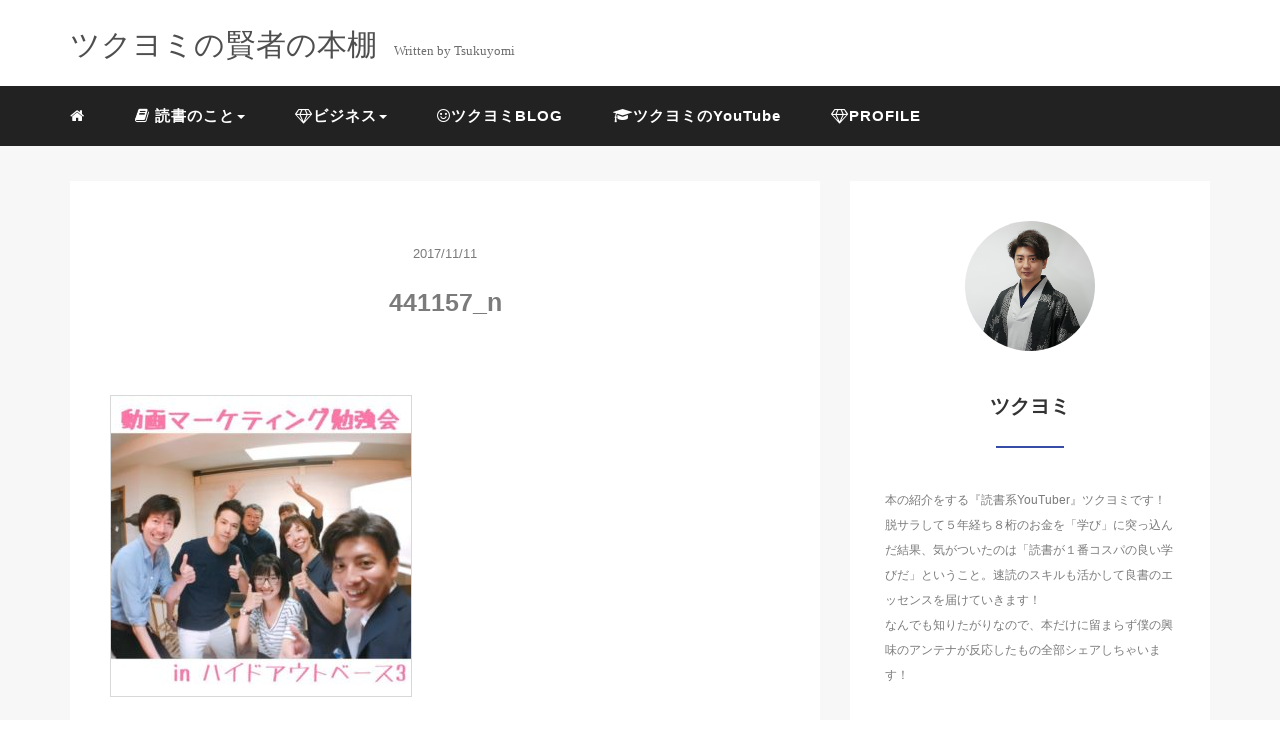

--- FILE ---
content_type: text/html; charset=UTF-8
request_url: https://hideoutbase3.com/2017/11/12/%E6%9C%80%E5%A4%A7%E3%81%AE%E5%AD%A6%E3%81%B3%E3%81%AF%E2%97%AF%E2%97%AF%E2%97%AF%E3%81%99%E3%82%8B%E4%BA%8B/441157_n/
body_size: 7814
content:
<!DOCTYPE HTML>
<html lang="ja">
<head>
<link rel="stylesheet" href="https://hideoutbase3.com/wp-content/themes/mblog_ver3/style.css" type="text/css"/>

<meta charset="utf-8" />
<meta name="viewport" content="width=device-width, initial-scale=1">



<!-- OGP設定 -->
<meta property="fb:app_id" content="0000000000000" />
<meta property="fb:admins" content="0000000000000" />
<meta name="twitter:card" value="summary_large_image"/>
<meta name="twitter:site" value="@tsukuyomi29433" />
<meta name="twitter:creator" value="@tsukuyomi29433" />
<meta name="twitter:title" value="441157_n"/>
<meta name="twitter:description" value=""/>

<meta property="og:url" content="https://hideoutbase3.com/2017/11/12/%e6%9c%80%e5%a4%a7%e3%81%ae%e5%ad%a6%e3%81%b3%e3%81%af%e2%97%af%e2%97%af%e2%97%af%e3%81%99%e3%82%8b%e4%ba%8b/441157_n/"/>
<meta property="og:title" content="441157_n" />
<meta property="og:description" content="" />
<meta property="og:type" content="article" />
<meta property="og:image" content="/images/no-image.png" />
<meta name="twitter:image" value="/images/no-image.png" />

<!-- /OGP設定 -->

<link rel="shortcut icon" href="https://hideoutbase3.com/wp-content/themes/mblog_ver3/images/favicon.ico">

<!-- schema.org -->
<meta itemprop="name" content="441157_n">
<meta itemprop="description" content="https://hideoutbase3.com/2017/11/12/%e6%9c%80%e5%a4%a7%e3%81%ae%e5%ad%a6%e3%81%b3%e3%81%af%e2%97%af%e2%97%af%e2%97%af%e3%81%99%e3%82%8b%e4%ba%8b/441157_n/">


		<!-- All in One SEO 4.2.9 - aioseo.com -->
		<title>441157_n | ツクヨミの賢者の本棚</title>
		<meta name="robots" content="max-image-preview:large" />
		<meta name="google-site-verification" content="9-IemooMzRuk1iZsfIkKYh3Fech4ce_8QLcb1N1uixE" />
		<link rel="canonical" href="https://hideoutbase3.com/2017/11/12/%e6%9c%80%e5%a4%a7%e3%81%ae%e5%ad%a6%e3%81%b3%e3%81%af%e2%97%af%e2%97%af%e2%97%af%e3%81%99%e3%82%8b%e4%ba%8b/441157_n/" />
		<meta name="generator" content="All in One SEO (AIOSEO) 4.2.9 " />
		<meta name="google" content="nositelinkssearchbox" />
		<script type="application/ld+json" class="aioseo-schema">
			{"@context":"https:\/\/schema.org","@graph":[{"@type":"BreadcrumbList","@id":"https:\/\/hideoutbase3.com\/2017\/11\/12\/%e6%9c%80%e5%a4%a7%e3%81%ae%e5%ad%a6%e3%81%b3%e3%81%af%e2%97%af%e2%97%af%e2%97%af%e3%81%99%e3%82%8b%e4%ba%8b\/441157_n\/#breadcrumblist","itemListElement":[{"@type":"ListItem","@id":"https:\/\/hideoutbase3.com\/#listItem","position":1,"item":{"@type":"WebPage","@id":"https:\/\/hideoutbase3.com\/","name":"\u30db\u30fc\u30e0","description":"\u30ef\u30fc\u30af\u30b9\u30da\u30fc\u30b9\u3010\u30cf\u30a4\u30c9\u30a2\u30a6\u30c8\u30d9\u30fc\u30b9\uff13\u3011\u4ee3\u8868\u306e\u5fb3\u7530\u6e09\uff08\u672a\u6765\u30af\u30ea\u30a8\u30a4\u30c8\u30b3\u30f3\u30b5\u30eb\u30bf\u30f3\u30c8\uff09\u8d77\u696d\u3057\u3066\u81ea\u7531\u306a\u672a\u6765\u3092\u624b\u306b\u3059\u308b\u30d2\u30f3\u30c8\u3092\u304a\u5c4a\u3051\u3057\u307e\u3059","url":"https:\/\/hideoutbase3.com\/"},"nextItem":"https:\/\/hideoutbase3.com\/2017\/11\/12\/%e6%9c%80%e5%a4%a7%e3%81%ae%e5%ad%a6%e3%81%b3%e3%81%af%e2%97%af%e2%97%af%e2%97%af%e3%81%99%e3%82%8b%e4%ba%8b\/441157_n\/#listItem"},{"@type":"ListItem","@id":"https:\/\/hideoutbase3.com\/2017\/11\/12\/%e6%9c%80%e5%a4%a7%e3%81%ae%e5%ad%a6%e3%81%b3%e3%81%af%e2%97%af%e2%97%af%e2%97%af%e3%81%99%e3%82%8b%e4%ba%8b\/441157_n\/#listItem","position":2,"item":{"@type":"WebPage","@id":"https:\/\/hideoutbase3.com\/2017\/11\/12\/%e6%9c%80%e5%a4%a7%e3%81%ae%e5%ad%a6%e3%81%b3%e3%81%af%e2%97%af%e2%97%af%e2%97%af%e3%81%99%e3%82%8b%e4%ba%8b\/441157_n\/","name":"441157_n","url":"https:\/\/hideoutbase3.com\/2017\/11\/12\/%e6%9c%80%e5%a4%a7%e3%81%ae%e5%ad%a6%e3%81%b3%e3%81%af%e2%97%af%e2%97%af%e2%97%af%e3%81%99%e3%82%8b%e4%ba%8b\/441157_n\/"},"previousItem":"https:\/\/hideoutbase3.com\/#listItem"}]},{"@type":"ItemPage","@id":"https:\/\/hideoutbase3.com\/2017\/11\/12\/%e6%9c%80%e5%a4%a7%e3%81%ae%e5%ad%a6%e3%81%b3%e3%81%af%e2%97%af%e2%97%af%e2%97%af%e3%81%99%e3%82%8b%e4%ba%8b\/441157_n\/#itempage","url":"https:\/\/hideoutbase3.com\/2017\/11\/12\/%e6%9c%80%e5%a4%a7%e3%81%ae%e5%ad%a6%e3%81%b3%e3%81%af%e2%97%af%e2%97%af%e2%97%af%e3%81%99%e3%82%8b%e4%ba%8b\/441157_n\/","name":"441157_n | \u30c4\u30af\u30e8\u30df\u306e\u8ce2\u8005\u306e\u672c\u68da","inLanguage":"ja","isPartOf":{"@id":"https:\/\/hideoutbase3.com\/#website"},"breadcrumb":{"@id":"https:\/\/hideoutbase3.com\/2017\/11\/12\/%e6%9c%80%e5%a4%a7%e3%81%ae%e5%ad%a6%e3%81%b3%e3%81%af%e2%97%af%e2%97%af%e2%97%af%e3%81%99%e3%82%8b%e4%ba%8b\/441157_n\/#breadcrumblist"},"author":{"@id":"https:\/\/hideoutbase3.com\/author\/sho\/#author"},"creator":{"@id":"https:\/\/hideoutbase3.com\/author\/sho\/#author"},"datePublished":"2017-11-10T16:29:02+09:00","dateModified":"2017-11-10T16:29:02+09:00"},{"@type":"Organization","@id":"https:\/\/hideoutbase3.com\/#organization","name":"\u30c4\u30af\u30e8\u30df\u306e\u8ce2\u8005\u306e\u672c\u68da","url":"https:\/\/hideoutbase3.com\/"},{"@type":"Person","@id":"https:\/\/hideoutbase3.com\/author\/sho\/#author","url":"https:\/\/hideoutbase3.com\/author\/sho\/","name":"\u30c4\u30af\u30e8\u30df","image":{"@type":"ImageObject","@id":"https:\/\/hideoutbase3.com\/2017\/11\/12\/%e6%9c%80%e5%a4%a7%e3%81%ae%e5%ad%a6%e3%81%b3%e3%81%af%e2%97%af%e2%97%af%e2%97%af%e3%81%99%e3%82%8b%e4%ba%8b\/441157_n\/#authorImage","url":"https:\/\/secure.gravatar.com\/avatar\/0824d1cbaf68ee69be8c41e38046a489?s=96&d=mm&r=g","width":96,"height":96,"caption":"\u30c4\u30af\u30e8\u30df"}},{"@type":"WebSite","@id":"https:\/\/hideoutbase3.com\/#website","url":"https:\/\/hideoutbase3.com\/","name":"\u30c4\u30af\u30e8\u30df\u306e\u8ce2\u8005\u306e\u672c\u68da","description":"\u8aad\u66f8\u7cfbYouTuber\u306e\u30c4\u30af\u30e8\u30df\u304c\u672c\u306e\u5185\u5bb9\u3092\u308f\u304b\u308a\u3084\u3059\u304f\u89e3\u8aac","inLanguage":"ja","publisher":{"@id":"https:\/\/hideoutbase3.com\/#organization"}}]}
		</script>
		<script type="text/javascript" >
			window.ga=window.ga||function(){(ga.q=ga.q||[]).push(arguments)};ga.l=+new Date;
			ga('create', "UA-114989584-1", 'auto');
			ga('send', 'pageview');
		</script>
		<script async src="https://www.google-analytics.com/analytics.js"></script>
		<!-- All in One SEO -->

<link rel='dns-prefetch' href='//www.googletagmanager.com' />
<link rel='dns-prefetch' href='//s.w.org' />
<link rel='dns-prefetch' href='//pagead2.googlesyndication.com' />
<link rel="alternate" type="application/rss+xml" title="ツクヨミの賢者の本棚 &raquo; 441157_n のコメントのフィード" href="https://hideoutbase3.com/2017/11/12/%e6%9c%80%e5%a4%a7%e3%81%ae%e5%ad%a6%e3%81%b3%e3%81%af%e2%97%af%e2%97%af%e2%97%af%e3%81%99%e3%82%8b%e4%ba%8b/441157_n/feed/" />
<link rel='stylesheet' id='wp-block-library-css'  href='https://hideoutbase3.com/wp-includes/css/dist/block-library/style.min.css?ver=5.4.18' type='text/css' media='all' />

<!-- Google アナリティクス スニペット (Site Kit が追加) -->
<script type='text/javascript' src='https://www.googletagmanager.com/gtag/js?id=UA-114989584-1' async></script>
<script type='text/javascript'>
window.dataLayer = window.dataLayer || [];function gtag(){dataLayer.push(arguments);}
gtag('set', 'linker', {"domains":["hideoutbase3.com"]} );
gtag("js", new Date());
gtag("set", "developer_id.dZTNiMT", true);
gtag("config", "UA-114989584-1", {"anonymize_ip":true});
</script>

<!-- (ここまで) Google アナリティクス スニペット (Site Kit が追加) -->
<link rel='https://api.w.org/' href='https://hideoutbase3.com/wp-json/' />
<meta name="generator" content="WordPress 5.4.18" />
<link rel='shortlink' href='https://hideoutbase3.com/?p=108' />
<link rel="alternate" type="application/json+oembed" href="https://hideoutbase3.com/wp-json/oembed/1.0/embed?url=https%3A%2F%2Fhideoutbase3.com%2F2017%2F11%2F12%2F%25e6%259c%2580%25e5%25a4%25a7%25e3%2581%25ae%25e5%25ad%25a6%25e3%2581%25b3%25e3%2581%25af%25e2%2597%25af%25e2%2597%25af%25e2%2597%25af%25e3%2581%2599%25e3%2582%258b%25e4%25ba%258b%2F441157_n%2F" />
<link rel="alternate" type="text/xml+oembed" href="https://hideoutbase3.com/wp-json/oembed/1.0/embed?url=https%3A%2F%2Fhideoutbase3.com%2F2017%2F11%2F12%2F%25e6%259c%2580%25e5%25a4%25a7%25e3%2581%25ae%25e5%25ad%25a6%25e3%2581%25b3%25e3%2581%25af%25e2%2597%25af%25e2%2597%25af%25e2%2597%25af%25e3%2581%2599%25e3%2582%258b%25e4%25ba%258b%2F441157_n%2F&#038;format=xml" />
<meta name="generator" content="Site Kit by Google 1.92.0" />
<!-- Google AdSense スニペット (Site Kit が追加) -->
<meta name="google-adsense-platform-account" content="ca-host-pub-2644536267352236">
<meta name="google-adsense-platform-domain" content="sitekit.withgoogle.com">
<!-- (ここまで) Google AdSense スニペット (Site Kit が追加) -->

<!-- Google AdSense スニペット (Site Kit が追加) -->
<script  async src="https://pagead2.googlesyndication.com/pagead/js/adsbygoogle.js?client=ca-pub-1528651880064324&amp;host=ca-host-pub-2644536267352236" crossorigin="anonymous"></script>

<!-- (ここまで) Google AdSense スニペット (Site Kit が追加) -->
<link rel="icon" href="https://hideoutbase3.com/wp-content/uploads/2020/04/favicon-2.ico" sizes="32x32" />
<link rel="icon" href="https://hideoutbase3.com/wp-content/uploads/2020/04/favicon-2.ico" sizes="192x192" />
<link rel="apple-touch-icon" href="https://hideoutbase3.com/wp-content/uploads/2020/04/favicon-2.ico" />
<meta name="msapplication-TileImage" content="https://hideoutbase3.com/wp-content/uploads/2020/04/favicon-2.ico" />

<script data-ad-client="ca-pub-1528651880064324" async src="https://pagead2.googlesyndication.com/pagead/js/adsbygoogle.js"></script>
	
</head>
<body>

<header itemscope="itemscope" itemtype="http://schema.org/WPHeader">
	<div class="container">
		<div class="row">

			<!-- スマホ用メニューボタン -->
			<div id="container" class="col-xs-2 sp-nav-btn">
				<div class="menu-btn">&#9776;</div>
			</div>

			<div class="col-xs-8 col-sm-12 blogname">
															
					<a href="https://hideoutbase3.com" class="sitename">
							<span class="sitename main">ツクヨミの賢者の本棚</span>
							<span class="sitename sub">Written by Tsukuyomi</span>
					</a>
							</div>
			<div class="col-xs-2"></div>
		</div>
	</div>

			<!-- PC用 -->
		<div class="container-fluid nav-bg">
			<div class="container">
				<div class="row">
					<!-- PC用 -->
<nav>

	<!--
	<ul class="nav navbar-nav">
		<li itemprop="name" class="sp-none"><a href="https://hideoutbase3.com/" itemprop="url"><i class="fa fa-home" aria-hidden="true"></i></a></li>
		<li itemprop="name" class="pc-none"><a href="https://hideoutbase3.com/profile/" itemprop="url"><i class="fa fa-home" aria-hidden="true"></i> プロフィール</a></li>
		<li class="dropdown" itemprop="name">
			<a href="#" itemprop="url" class="dropdown-toggle" data-toggle="dropdown" role="button" aria-haspopup="true" aria-expanded="false"><i class="fa fa-line-chart" aria-hidden="true"></i> Menu01 <span class="caret"></span></a>
			<ul class="dropdown-menu">
				<li><a href="https://hideoutbase3.com/seo/">Nav01</a></li>
				<li><a href="https://hideoutbase3.com/seo/">Nav01</a></li>
			</ul>
		</li>
		<li class="dropdown" itemprop="name">
			<a href="#" itemprop="url" class="dropdown-toggle" data-toggle="dropdown" role="button" aria-haspopup="true" aria-expanded="false"><i class="fa fa-code" aria-hidden="true"></i> Menu02 <span class="caret"></span></a>
			<ul class="dropdown-menu">
				<li><a href="https://hideoutbase3.com/seo/">Nav01</a></li>
				<li><a href="https://hideoutbase3.com/seo/">Nav01</a></li>
			</ul>
		</li>
		<li itemprop="name"><a href="https://hideoutbase3.com/category/crypto-currency/" itemprop="url"><i class="fa fa-btc" aria-hidden="true"></i> Menu03</a></li>
		<li itemprop="name"><a href="https://hideoutbase3.com/category/travel/" itemprop="url"><i class="fa fa-plane" aria-hidden="true"></i> Menu04</a></li>
		<li itemprop="name"><a href="https://hideoutbase3.com/category/thought/" itemprop="url"><i class="fa fa-spinner" aria-hidden="true"></i> Menu05</a></li>
		<li itemprop="name"><a href="https://hideoutbase3.com/category/party/" itemprop="url"><i class="fa fa-glass" aria-hidden="true"></i> Menu06</a></li>
	</ul>
	-->

	<ul class="nav navbar-nav">
		<li itemprop="name" class="sp-none"><a href="https://hideoutbase3.com/" itemprop="url"><i class="fa fa-home" aria-hidden="true"></i></a></li>
		<li itemprop="name" class="pc-none"><a href="https://hideoutbase3.com/profile/" itemprop="url"><i class="fa fa-home" aria-hidden="true"></i> プロフィール</a></li>
		<li id="menu-item-811" class="menu-item menu-item-type-taxonomy menu-item-object-category menu-item-has-children menu-item-811"><a href="https://hideoutbase3.com/category/books/"><i class="fa fa-book" aria-hidden="true"></i> 読書のこと</a>
<ul class="sub-menu">
	<li id="menu-item-812" class="menu-item menu-item-type-taxonomy menu-item-object-category menu-item-812"><a href="https://hideoutbase3.com/category/books/speed-reading/">速読</a></li>
	<li id="menu-item-813" class="menu-item menu-item-type-taxonomy menu-item-object-category menu-item-813"><a href="https://hideoutbase3.com/category/books/recommend-books/">おすすめ本</a></li>
</ul>
</li>
<li id="menu-item-814" class="menu-item menu-item-type-taxonomy menu-item-object-category menu-item-has-children menu-item-814"><a href="https://hideoutbase3.com/category/business/"><i class="fa fa-diamond" aria-hidden="true"></i>ビジネス</a>
<ul class="sub-menu">
	<li id="menu-item-815" class="menu-item menu-item-type-taxonomy menu-item-object-category menu-item-815"><a href="https://hideoutbase3.com/category/business/know-how/">ノウハウ</a></li>
	<li id="menu-item-818" class="menu-item menu-item-type-taxonomy menu-item-object-category menu-item-818"><a href="https://hideoutbase3.com/category/business/thought/">思考・マインド</a></li>
	<li id="menu-item-816" class="menu-item menu-item-type-taxonomy menu-item-object-category menu-item-816"><a href="https://hideoutbase3.com/category/business/words/">勇気と元気の出る名言</a></li>
	<li id="menu-item-817" class="menu-item menu-item-type-taxonomy menu-item-object-category menu-item-817"><a href="https://hideoutbase3.com/category/business/learn/">学びをシェア</a></li>
</ul>
</li>
<li id="menu-item-819" class="menu-item menu-item-type-taxonomy menu-item-object-category menu-item-819"><a href="https://hideoutbase3.com/category/blog/"><i class="fa fa-smile-o" aria-hidden="true"></i>ツクヨミBLOG</a></li>
<li id="menu-item-820" class="menu-item menu-item-type-custom menu-item-object-custom menu-item-820"><a href="https://www.youtube.com/channel/UCgj6uPwOfumOqUm8k8FSN6Q"><i class="fa fa-graduation-cap" aria-hidden="true"></i>ツクヨミのYouTube</a></li>
<li id="menu-item-667" class="menu-item menu-item-type-post_type menu-item-object-page menu-item-667"><a href="https://hideoutbase3.com/prefile/"><i class="fa fa-diamond" aria-hidden="true"></i>PROFILE</a></li>
	</ul>

</nav>

				</div>
			</div>
		</div>
	
</header>

<!-- Blogのメインコンテンツエリア -->
<main id="main" itemprop="mainContentOfPage" itemscope="itemscope" itemtype="http://schema.org/Blog">
	<div class="container">
		<div class="row">

			
			<!-- articleタグのマークアップ -->
			<article itemscope="itemscope" itemtype="http://schema.org/BlogPosting" itemprop="blogPost">
				<section>
					<!-- 本文の表示 -->

												<div  itemprop="articleBody" class="col-xs-12 col-sm-8">
						


<div class="col-xs-12 wrap single">

	<p class="meta">
	<time itemprop="datePublished">2017/11/11</time>
	</p>
	<h1 itemprop="headline">441157_n</h1>

	<p class="cat"></p>

	<!-- サムネイルの表示 -->
	<br />	<!-- /サムネイルの表示 -->

		<p class="attachment"><a href='https://hideoutbase3.com/wp-content/uploads/2017/11/441157_n.jpg'><img width="300" height="300" src="https://hideoutbase3.com/wp-content/uploads/2017/11/441157_n-300x300.jpg" class="attachment-medium size-medium" alt="" srcset="https://hideoutbase3.com/wp-content/uploads/2017/11/441157_n-300x300.jpg 300w, https://hideoutbase3.com/wp-content/uploads/2017/11/441157_n-150x150.jpg 150w, https://hideoutbase3.com/wp-content/uploads/2017/11/441157_n-768x768.jpg 768w, https://hideoutbase3.com/wp-content/uploads/2017/11/441157_n-320x320.jpg 320w, https://hideoutbase3.com/wp-content/uploads/2017/11/441157_n-200x200.jpg 200w, https://hideoutbase3.com/wp-content/uploads/2017/11/441157_n-100x100.jpg 100w, https://hideoutbase3.com/wp-content/uploads/2017/11/441157_n.jpg 960w" sizes="(max-width: 300px) 100vw, 300px" /></a></p>
		
	<p itemprop="keywords" class="keywords"><i class="fa fa-tags" aria-hidden="true"></i> </p>
	<ul class="sns_button list-unstyled clearfix">
	<li class="facebook-btn-icon col-xs-2">
		<a class="facebook-btn-icon-link" href="http://www.facebook.com/sharer.php?u=https://hideoutbase3.com/2017/11/12/%e6%9c%80%e5%a4%a7%e3%81%ae%e5%ad%a6%e3%81%b3%e3%81%af%e2%97%af%e2%97%af%e2%97%af%e3%81%99%e3%82%8b%e4%ba%8b/441157_n/&amp;t=441157_n" target="_blank">
			<span class="icon-facebook"></span>
			facebook
		</a>
	</li>
	<li class="twitter-btn-icon col-xs-2">
		<a class="twitter-btn-icon-link" href="http://twitter.com/share?text=441157_n&url=https://hideoutbase3.com/2017/11/12/%e6%9c%80%e5%a4%a7%e3%81%ae%e5%ad%a6%e3%81%b3%e3%81%af%e2%97%af%e2%97%af%e2%97%af%e3%81%99%e3%82%8b%e4%ba%8b/441157_n/" target="_blank">
			<span class="icon-twitter"></span>
			<span class="sns-share-small_text">Tweet</span>
		</a>
	</li>
	<li class="hatena-btn-icon col-xs-2">
		<a class="hatena-btn-icon-link" href="http://b.hatena.ne.jp/add?mode=confirm&url=https://hideoutbase3.com/2017/11/12/%e6%9c%80%e5%a4%a7%e3%81%ae%e5%ad%a6%e3%81%b3%e3%81%af%e2%97%af%e2%97%af%e2%97%af%e3%81%99%e3%82%8b%e4%ba%8b/441157_n/&title=441157_n" target="_blank">
			<span class="icon-hatebu"></span>
			<span class="sns-share-small_text">hatebu</span>
		</a>
	</li>
	<li class="google-plus-btn-icon col-xs-2">
		<a href="https://plus.google.com/share?url=https://hideoutbase3.com/2017/11/12/%e6%9c%80%e5%a4%a7%e3%81%ae%e5%ad%a6%e3%81%b3%e3%81%af%e2%97%af%e2%97%af%e2%97%af%e3%81%99%e3%82%8b%e4%ba%8b/441157_n/&title=441157_n"  class="google-plus-btn-icon-link" target="_blank">
			<span class="icon-google-plus"></span>
			<span class="sns-share-small_text">Share</span>
		</a>
	</li>
	<li class="pocket-btn-icon col-xs-2">
		<a href="http://getpocket.com/edit?url=https://hideoutbase3.com/2017/11/12/%e6%9c%80%e5%a4%a7%e3%81%ae%e5%ad%a6%e3%81%b3%e3%81%af%e2%97%af%e2%97%af%e2%97%af%e3%81%99%e3%82%8b%e4%ba%8b/441157_n/&title=441157_n"  class="pocket-btn-icon-link" target="_blank">
			<span class="icon-pocket"></span>
			<span class="sns-share-small_text">Read Later</span>
		</a>
	</li>
	<li class="fb-like-btn-icon col-xs-2">
		<fb:like href="https://hideoutbase3.com/2017/11/12/%e6%9c%80%e5%a4%a7%e3%81%ae%e5%ad%a6%e3%81%b3%e3%81%af%e2%97%af%e2%97%af%e2%97%af%e3%81%99%e3%82%8b%e4%ba%8b/441157_n/" layout="button_count" action="like" show_faces="false" share="false" class="fb-like"></fb:like>
	</li>
</ul>
	<div class="relatedposts">


</div>

<div style="clear:both"></div>

<!--
<div class="relatedposts">
	<h4>お仕事の依頼はこちらからどうぞ</h4>
	<div class="col-xs-12">
		<div class="col-xs-6 inner">
			<div itemscope itemtype='http://schema.org/ImageObject' class="thumbnail">
				<a style="background-image:url(xxx.jpg);" href="#"  itemprop="url" class="thumbnail-img"></a>
			</div>
			<h5>
				<a href="#">
					ここに入力
				</a>
			</h5>
			<p>
				<a href="#">SEO</a>
			</p>
		</div>
		<div class="col-xs-6 inner">
			<div itemscope itemtype='http://schema.org/ImageObject' class="thumbnail">
				<a style="background-image:url(xxx.jpg);" href="#"  itemprop="url" class="thumbnail-img"></a>
			</div>
			<h5>
				<a href="#">
					ここに入力
				</a>
			</h5>
			<p>
				<a href="#">SEO</a>
			</p>
		</div>
	</div>
</div>
-->
</div>
				</div> <!-- end of articleBody -->
			</section>
		</article>
		<aside id="sidebar" class="col-xs-12 col-sm-4" role="complementary" itemscope="itemscope" itemtype="http://schema.org/WPSideBar">
	<div class="col-xs-12 author" itemprop="author" itemscope itemtype="http://schema.org/Person">
								<img src="https://hideoutbase3.com/wp-content/uploads/2020/04/a34940eff31685d15f5c337113a4140b.png" class="img-responsive img-circle" />
		<h4><span itemprop="name">ツクヨミ</span></h4>
		<hr>
		<p>
			本の紹介をする『読書系YouTuber』ツクヨミです！<br />
脱サラして５年経ち８桁のお金を「学び」に突っ込んだ結果、気がついたのは「読書が１番コスパの良い学びだ」ということ。速読のスキルも活かして良書のエッセンスを届けていきます！<br />
なんでも知りたがりなので、本だけに留まらず僕の興味のアンテナが反応したもの全部シェアしちゃいます！		</p>
		<!--
		<a href="https://hideoutbase3.com/profile/" class="pull-right">プロフィール詳細 <i class="fa fa-angle-right"></i></a>
		<br />
		<a href="https://hideoutbase3.com/contact/" class="pull-right">お問い合わせ <i class="fa fa-angle-right"></i></a>
		-->

	</div>

	<div class="col-xs-12 form-group">
		<form method="get" action="https://hideoutbase3.com/" class="search-form">
			<div class="form-group has-feedback">
				<input type="text" name="s" id="s" placeholder="Search for..." class="form-control">
				<span class="glyphicon glyphicon-search form-control-feedback"></span>
			</div>
		</form>
	</div>

	<div class="col-xs-12 popular text-center">
		<h4>よく読まれている記事</h4>
		<hr>
		
		<!-- サムネイルの表示 -->
		<div itemscope itemtype='http://schema.org/ImageObject' class="thumbnail">
			<a style="background-image:url(https://hideoutbase3.com/wp-content/uploads/2017/12/IMG_6541.jpg);" href="https://hideoutbase3.com/2017/12/10/%e3%81%aa%e3%82%93%e3%81%a8%e4%bb%8a%e5%9b%9e%e3%81%ae%e5%8b%89%e5%bc%b7%e4%bc%9a%e5%8f%82%e5%8a%a0%e8%80%85%e3%81%af%e3%80%82%e3%80%82%e3%80%82%e3%80%82/" title="なんと今回の勉強会参加者は。。。。" itemprop="url" class="thumbnail-img"></a>
		</div>

		<!-- タイトル表示 -->
		<h5 class="title" itemprop="name headline">
			<a href="https://hideoutbase3.com/2017/12/10/%e3%81%aa%e3%82%93%e3%81%a8%e4%bb%8a%e5%9b%9e%e3%81%ae%e5%8b%89%e5%bc%b7%e4%bc%9a%e5%8f%82%e5%8a%a0%e8%80%85%e3%81%af%e3%80%82%e3%80%82%e3%80%82%e3%80%82/" title="なんと今回の勉強会参加者は。。。。" itemprop="url">なんと今回の勉強会参加者は。。。。</a>
		</h5>
		
		<!-- サムネイルの表示 -->
		<div itemscope itemtype='http://schema.org/ImageObject' class="thumbnail">
			<a style="background-image:url(https://hideoutbase3.com/wp-content/uploads/2017/12/meigen14.jpg);" href="https://hideoutbase3.com/2017/12/08/%e5%8b%87%e6%b0%97%e3%81%a8%e5%85%83%e6%b0%97%e3%81%ae%e5%87%ba%e3%82%8b%e5%90%8d%e8%a8%80vol-14/" title="勇気と元気の出る名言Vol.14" itemprop="url" class="thumbnail-img"></a>
		</div>

		<!-- タイトル表示 -->
		<h5 class="title" itemprop="name headline">
			<a href="https://hideoutbase3.com/2017/12/08/%e5%8b%87%e6%b0%97%e3%81%a8%e5%85%83%e6%b0%97%e3%81%ae%e5%87%ba%e3%82%8b%e5%90%8d%e8%a8%80vol-14/" title="勇気と元気の出る名言Vol.14" itemprop="url">勇気と元気の出る名言Vol.14</a>
		</h5>
		
		<!-- サムネイルの表示 -->
		<div itemscope itemtype='http://schema.org/ImageObject' class="thumbnail">
			<a style="background-image:url(https://hideoutbase3.com/wp-content/uploads/2017/11/a056cb1fe8acdcaecce891f54c0e14cc.png);" href="https://hideoutbase3.com/2017/11/12/%e6%84%9f%e6%83%85%e3%81%ae6%e3%81%a4%e3%81%ae%e6%ac%b2%e6%b1%82%e3%81%8c%e4%ba%ba%e7%94%9f%e3%81%ae%e8%a8%ad%e8%a8%88%e5%9b%b3%e3%82%92%e4%bd%9c%e3%82%8b/" title="感情の6つの欲求が人生の設計図を作る" itemprop="url" class="thumbnail-img"></a>
		</div>

		<!-- タイトル表示 -->
		<h5 class="title" itemprop="name headline">
			<a href="https://hideoutbase3.com/2017/11/12/%e6%84%9f%e6%83%85%e3%81%ae6%e3%81%a4%e3%81%ae%e6%ac%b2%e6%b1%82%e3%81%8c%e4%ba%ba%e7%94%9f%e3%81%ae%e8%a8%ad%e8%a8%88%e5%9b%b3%e3%82%92%e4%bd%9c%e3%82%8b/" title="感情の6つの欲求が人生の設計図を作る" itemprop="url">感情の6つの欲求が人生の設計図を作る</a>
		</h5>
		
		<!-- サムネイルの表示 -->
		<div itemscope itemtype='http://schema.org/ImageObject' class="thumbnail">
			<a style="background-image:url(https://hideoutbase3.com/wp-content/uploads/2020/04/2f5ebf7a69a637ca4c9be9a63e668643.png);" href="https://hideoutbase3.com/2020/04/30/memonomaryokumaeda/" title="メモの魔力！前田祐二著は要約すると「抽象化」と「自己分析」" itemprop="url" class="thumbnail-img"></a>
		</div>

		<!-- タイトル表示 -->
		<h5 class="title" itemprop="name headline">
			<a href="https://hideoutbase3.com/2020/04/30/memonomaryokumaeda/" title="メモの魔力！前田祐二著は要約すると「抽象化」と「自己分析」" itemprop="url">メモの魔力！前田祐二著は要約すると「抽象化」と「自己分析」</a>
		</h5>
		
		<!-- サムネイルの表示 -->
		<div itemscope itemtype='http://schema.org/ImageObject' class="thumbnail">
			<a style="background-image:url(https://hideoutbase3.com/wp-content/uploads/2017/12/meigen16.png);" href="https://hideoutbase3.com/2017/12/11/%e5%8b%87%e6%b0%97%e3%81%a8%e5%85%83%e6%b0%97%e3%81%ae%e3%81%a7%e3%82%8b%e5%90%8d%e8%a8%80vol-16/" title="勇気と元気のでる名言Vol.16" itemprop="url" class="thumbnail-img"></a>
		</div>

		<!-- タイトル表示 -->
		<h5 class="title" itemprop="name headline">
			<a href="https://hideoutbase3.com/2017/12/11/%e5%8b%87%e6%b0%97%e3%81%a8%e5%85%83%e6%b0%97%e3%81%ae%e3%81%a7%e3%82%8b%e5%90%8d%e8%a8%80vol-16/" title="勇気と元気のでる名言Vol.16" itemprop="url">勇気と元気のでる名言Vol.16</a>
		</h5>
		
	</div>

	<div class="col-xs-12 archive">
		<h4>Archive</h4>
		<hr>
		<ul class="list-unstyled">
				<li><a href='https://hideoutbase3.com/2020/04/'>2020年4月</a>&nbsp;(1)</li>
	<li><a href='https://hideoutbase3.com/2018/04/'>2018年4月</a>&nbsp;(1)</li>
	<li><a href='https://hideoutbase3.com/2018/03/'>2018年3月</a>&nbsp;(9)</li>
	<li><a href='https://hideoutbase3.com/2017/12/'>2017年12月</a>&nbsp;(18)</li>
	<li><a href='https://hideoutbase3.com/2017/11/'>2017年11月</a>&nbsp;(18)</li>
	<li><a href='https://hideoutbase3.com/2017/10/'>2017年10月</a>&nbsp;(3)</li>
		</ul>
	</div>
</aside>	</div> <!-- end onf row -->
</div> <!-- end onf container -->

</main><!-- end main -->

<!-- パンくずリスト -->

<div class="container-fluid breadcrumbs">
	<div class="container">
		<div class="row">
			<div class="col-xs-12">
				<div class="breadcrumbs-inner" itemscope itemtype="http://schema.org/BreadcrumbList">

					<span class="" itemprop="itemListElement" itemscope itemtype="http://schema.org/ListItem">
						<a href="https://hideoutbase3.com" itemprop="item">
							<span itemprop="name">HOME</span>
						</a>&gt;&nbsp;
						<meta itemprop="position" content="1" />
					</span>

					
						<span class="breadcrumbs" itemprop="itemListElement" itemscope itemtype="http://schema.org/ListItem">
							<a href="" itemprop="item">
								<span itemprop="name"></span>
							</a>&gt;&nbsp;
							<meta itemprop="position" content="2" />
						</span>

					
					<strong style="color: #7B7B7B;font-size: 14px;font-weight: 300;">441157_n</strong>

				</div>
			</div>
		</div>
	</div>
</div>

<!-- /パンくずリスト -->

<footer id="footer" role="contentinfo" itemscope="itemscope" itemtype="http://schema.org/WPFooter">

	<div class="container">
		<div class="row">
			<div class="col-xs-12 col-sm-4">
				<h4>About me!</h4>
				<hr>
				<div style="clear:both"></div>
								<p>本の紹介をする『読書系YouTuber』ツクヨミです！<br />
脱サラして５年経ち８桁のお金を「学び」に突っ込んだ結果、気がついたのは「読書が１番コスパの良い学びだ」ということ。速読のスキルも活かして良書のエッセンスを届けていきます！<br />
なんでも知りたがりなので、本だけに留まらず僕の興味のアンテナが反応したもの全部シェアしちゃいます！</p>
				<!--
				<a href="https://manablog.org/profile/" style="color:#337ab7;">&raquo; プロフィール詳細はこちら</a><br />
				<a href="https://manablog.org/contact/" style="color:#337ab7;">&raquo; お問い合わせはこちら</a><br />
			-->

			</div>

			<div class="col-xs-12 col-sm-4">
				<h4>Portfolio</h4>
				<hr>
				<div style="clear:both"></div>
				<!--
				<ul class="list-unstyled">
					<li><a href="" target="new" rel="nofollow">Coming soon...</a></li>
					<li><a href="" target="new" rel="nofollow">Coming soon...</a></li>
					<li><a href="" target="new" rel="nofollow">Coming soon...</a></li>
				</ul>-->
				<ul class="list-unstyled">
					<li id="menu-item-511" class="menu-item menu-item-type-post_type menu-item-object-page menu-item-511"><a href="https://hideoutbase3.com/privacy/">プライバシーポリシー</a></li>
<li id="menu-item-512" class="menu-item menu-item-type-post_type menu-item-object-page menu-item-512"><a href="https://hideoutbase3.com/toku/">特定商取引</a></li>
				</ul>
			</div>

						<div class="col-xs-12 col-sm-4">
				<h4>Twitter</h4>
				<hr class="twitter">
				<div style="clear:both"></div>
				<a class="twitter-timeline" height="570" href="https://twitter.com/@tsukuyomi29433?ref_src=twsrc%5Etfw">Tweets by @tsukuyomi29433 </a> <script async src="https://platform.twitter.com/widgets.js" charset="utf-8"></script>
			</div>
		</div>
	</div>

	<div class="container-fluid credit">
		<div class="row">
			<p class="col-xs-12 text-center">Copyright - <a href="https://hideoutbase3.com/">SHO-MOCO</a>, 2015-2020 All Rights Reserved.</p>
		</div>
	</div>

</footer>

</body>

<script src="https://hideoutbase3.com/wp-content/themes/mblog_ver3/scripts/min/myscripts-min.js"></script>
<script type="text/javascript">
function downloadJSAtOnload() {
	var element = document.createElement("script");
	element.src = "https://hideoutbase3.com/wp-content/themes/mblog_ver3/scripts/min/defer-min.js";
	document.body.appendChild(element);
}
if (window.addEventListener)
	window.addEventListener("load", downloadJSAtOnload, false);
else if (window.attachEvent)
	window.attachEvent("onload", downloadJSAtOnload);
else window.onload = downloadJSAtOnload;

(function () {
	$(function(){
		$('ul.navbar-nav li:has(ul.sub-menu)').addClass('dropdown');
		$('.dropdown .sub-menu').addClass('dropdown-menu');
		$('.dropdown > a').replaceWith(function() {
			var tag_href = $(this).attr("href");
			if ( tag_href == null ) {
				var tag_href_plus =[];
			} else {
				var tag_href_plus = 'href="'+tag_href+'"';
			}
			$(this).replaceWith('<a '+tag_href_plus+' itemprop="url" class="dropdown-toggle" data-toggle="dropdown" role="button" aria-haspopup="true" aria-expanded="false">'+$(this).html()+'<span class="caret"></span></a>')
		});
		$('#footer ul a').replaceWith(function() {
			var tag_href = $(this).attr("href");
			if ( tag_href == null ) {
				var tag_href_plus =[];
			} else {
				var tag_href_plus = 'href="'+tag_href+'"';
			}
			$(this).replaceWith('<a '+tag_href_plus+' target="new" rel="nofollow">'+$(this).text()+'<span class="caret"></span></a>')
		});
	});
})(jQuery);
</script>

<!-- AdSense Manager v4.0.3 (0.073 seconds.) --></html>

--- FILE ---
content_type: text/html; charset=utf-8
request_url: https://www.google.com/recaptcha/api2/aframe
body_size: 250
content:
<!DOCTYPE HTML><html><head><meta http-equiv="content-type" content="text/html; charset=UTF-8"></head><body><script nonce="zyG4vAc3vgHl9ZQbj6c9JA">/** Anti-fraud and anti-abuse applications only. See google.com/recaptcha */ try{var clients={'sodar':'https://pagead2.googlesyndication.com/pagead/sodar?'};window.addEventListener("message",function(a){try{if(a.source===window.parent){var b=JSON.parse(a.data);var c=clients[b['id']];if(c){var d=document.createElement('img');d.src=c+b['params']+'&rc='+(localStorage.getItem("rc::a")?sessionStorage.getItem("rc::b"):"");window.document.body.appendChild(d);sessionStorage.setItem("rc::e",parseInt(sessionStorage.getItem("rc::e")||0)+1);localStorage.setItem("rc::h",'1767479906809');}}}catch(b){}});window.parent.postMessage("_grecaptcha_ready", "*");}catch(b){}</script></body></html>

--- FILE ---
content_type: text/css
request_url: https://hideoutbase3.com/wp-content/themes/mblog_ver3/style.css
body_size: 476
content:
/*
Theme Name: mblog
Theme URI:https://manablog.org/manablog-wordpress/
Author: Manabu Bannai
Author URI:https://manablog.org/
Description: none
Version: 2
License: GNU General Public License
*/
@import "css/style.css";

.single > img:not(.img-responsive) {
    width: auto;
    max-width: 87.5%;
    margin-top: -10px;
    margin-bottom: 30px;
    border: 1px solid #d8d8d8;
}

header .blogname{
	margin-top: 15px;
	margin-bottom: 0;
}
header h1.title{
	margin-bottom: 0;
}
a.sitename:hover{
	text-decoration: none;
}
	span.sitename.main{
		color: #313131db;
		font-size: 30px;
		font-family: Helvetica Neue;
		letter-spacing: 0.1px;
		font-weight: 500;
	}
	span.sitename.sub{
		margin-top: 35px;
		font-family: "A-OTF-ShinGoPro-Regular";
		font-size: 13px;
		color: #6F6F6F;
		margin-left: 13px;
	}

@media screen and (max-width: 767px) {
	header .blogname{
		text-align: center;
		/*margin-top: 32px;*/
	}
	header h1.title{
	margin-bottom: 0;
	margin-top: 17px;
	}
	span.sitename.main{
		color: #fff;
		font-size: 20px;
	}
	span.sitename.sub{display: none;}

}


--- FILE ---
content_type: text/plain
request_url: https://www.google-analytics.com/j/collect?v=1&_v=j102&a=1076070079&t=pageview&_s=1&dl=https%3A%2F%2Fhideoutbase3.com%2F2017%2F11%2F12%2F%25E6%259C%2580%25E5%25A4%25A7%25E3%2581%25AE%25E5%25AD%25A6%25E3%2581%25B3%25E3%2581%25AF%25E2%2597%25AF%25E2%2597%25AF%25E2%2597%25AF%25E3%2581%2599%25E3%2582%258B%25E4%25BA%258B%2F441157_n%2F&ul=en-us%40posix&dt=441157_n%20%7C%20%E3%83%84%E3%82%AF%E3%83%A8%E3%83%9F%E3%81%AE%E8%B3%A2%E8%80%85%E3%81%AE%E6%9C%AC%E6%A3%9A&sr=1280x720&vp=1280x720&_u=IEBAAEABAAAAACAAI~&jid=1600762594&gjid=1618407422&cid=2046746978.1767479904&tid=UA-114989584-1&_gid=1715306112.1767479904&_r=1&_slc=1&z=2027523161
body_size: -451
content:
2,cG-X9CD48XMSE